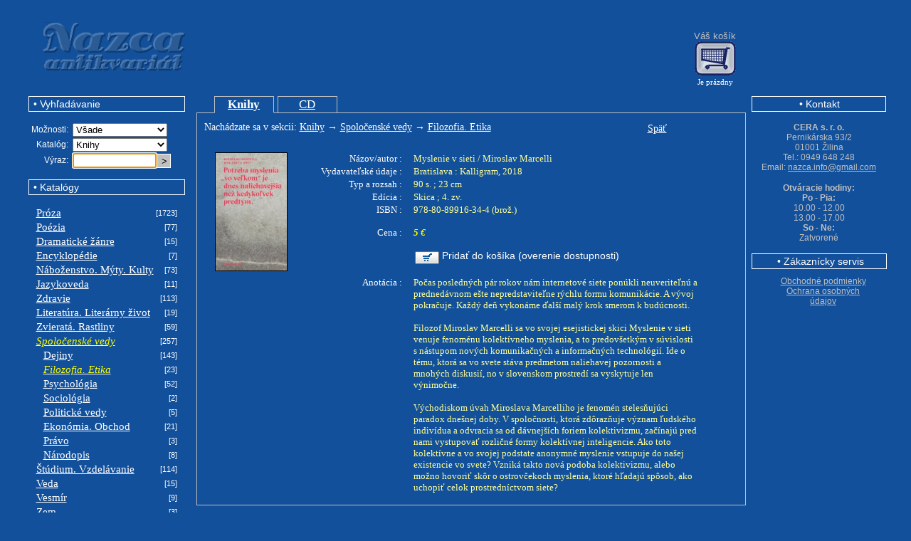

--- FILE ---
content_type: text/html
request_url: https://www.nazca.sk/index.php?detail&ka=Knihy&id=19822
body_size: 5315
content:
<!DOCTYPE html>
<html lang='sk'>
<head>
<meta name="viewport" content="width=device-width, initial-scale=1.0">
<!--<meta http-equiv="Content-Language" content="sk">-->
<meta name="keywords" content="pr�za, po�zia, dr�ma, scifi, fantasy, komiksy, antika, encyklop�die, n�bo�enstvo, m�ty, kulty, jazykoveda, alternat�vne lek�rstvo, u�ebnice, praktick� pr�ru�ky, sprievodcovia, mapy, atlasy, zborn�ky, slovn�ky, z�hady, rozvoj osobnosti, ezoterika, mystika" />
<meta content="CERA s.r.o." name=author>
<meta name="description" content="Online objedn�vka - priatelsk� po�tovn� - r�chla exped�cia. Detsk� literat�ra, detekt�vky, odborn�, jazykov� a umeleck� knihy. Dobr� stav, rozumn� cena.">
<META content=document name=resource-type>
<meta http-equiv="Content-Type" content="text/html; charset="utf-8">
<!--meta http-equiv="Content-Type" content="text/html; charset=Windows-1250"-->
<title>Antikvari�t NAZCA</title>
<link href="style/styl.css" type="text/css" rel="styleSHEET">
<link rel="stylesheet" type="text/css" href="style/kalendar.css">
    
<script>
function kontrola(hh){
 if(hh.vyhl_vyraz.value=="") {
  alert('Nezadali ste v�raz pre vyh�ad�vanie!');
  return false;
 }
}
</script>
<style type="text/css">
.button1 { width:40px;height:19px;background:white;border:1px solid black;font-family:veradna;margin:2px;cursor:pointer;}
.nic { text-decoration:none; }
</style>

<script>
  (function(i,s,o,g,r,a,m){i['GoogleAnalyticsObject']=r;i[r]=i[r]||function(){
  (i[r].q=i[r].q||[]).push(arguments)},i[r].l=1*new Date();a=s.createElement(o),
  m=s.getElementsByTagName(o)[0];a.async=1;a.src=g;m.parentNode.insertBefore(a,m)
  })(window,document,'script','https://www.google-analytics.com/analytics.js','ga');
  ga('create', 'UA-78265399-1', 'auto');
  ga('send', 'pageview');
</script>

<!-- Global site tag (gtag.js) - Google Analytics --> 
<script async src="https://www.googletagmanager.com/gtag/js?id=G-R5R62F7V0S"></script> 
<script> 
 window.dataLayer = window.dataLayer || [];
 function gtag(){dataLayer.push(arguments);} 
 gtag('js', new Date());  
 gtag('config', 'G-R5R62F7V0S'); </script>


<!-- Global site tag (gtag.js) - Google Ads: 952639447 -->
<!-- <script async src="https://www.googletagmanager.com/gtag/js?id=AW-952639447"></script> -->
<script>
// window.dataLayer = window.dataLayer || [];
// function gtag(){dataLayer.push(arguments);}
// gtag('js', new Date());
// gtag('config', 'AW-952639447');
</script>

</head>
<body style="margin:20px; background:url('pic/pozadie.jpg') fixed; BACKGROUND-REPEAT: repeat-x; Background-color: #12509b;" link="silver" alink="silver" vlink="silver" onload="document.vvvv.vyhl_vyraz.focus();">
<div align="center" style="margin:0 0 0 0;padding:0 0 0 0;">
<table border=0 cellspacing=0 cellpaddnig=0 style='width:1200px;'><tr><td valign=top style='width:820px;padding-bottom:10px'>
<img src="pic/logo1.png" style="margin:20px;margin-top:10px;margin-bottom:10px;float:left;">
<div style='margin-top:35px;margin-left:310px;margin-bottom:30px;color:white;font-family:times new roman;color:#FFFFD5;font-size:16px;'>
</i></div>
</td><td valign=middle style='width:200px;text-align:right'>
<div style='margin-top:12px;margin-left:100px;width:105px;text-align:center;font-family:arial;font-size:13px;color:white;'>
	<a href='index.php?kosik' style='text-decoration:none;'>
       <div style='color:silver;'>V� ko��k</div>
       <img src='pic/kosikvelky.gif' border=0></a>
	<div style='font-family:verdana;font-size:11px;'>Je pr�zdny</div></td>
<td valign=middle align=right>
<div style='width:180px;text-align:right;font-family:verdana;font-size:12px;color:white;'>
</td>

</tr></table>



<table border=0 cellpadding=0 cellspacing=3 style="margin-left:10px;">


<tr><td align=left valign=top style="width:220px;border-right:0px solid silver;height:500px">
<div style='border:1px solid white;padding:2px;padding-left:6px;background:#12509b;width:210px;color:white;font-family:arial;font-size:14px;'>&bull;&nbsp;Vyh�ad�vanie</div>
<form action="index.php" method=post onSubmit="return kontrola(this);" style='margin:0px;' name=vvvv>
<table border=0 cellspacing=0 cellpadding=1 style='width:210px;margin-top:15px;margin-bottom:15px;'>
<tr>
<td style='font-family:arial;font-size:12px;color:white;text-align:right;padding-right:5px;'>Mo�nosti:</td>
<td>
<select name=vyber style='width:133px;'>
<option value='1'>V�ade
<option value='2'>N�zov
<option value='3'>Autor
<option value='4'>Vydavate�
<option value='6'>Ed�cia
<option value='5'>ISBN
</select>
<tr>
<td style='font-family:arial;font-size:12px;color:white;text-align:right;padding-right:5px;'>Katal�g:</td>
<td>
<select name=katal style='width:133px;'>
<option value='Knihy'>Knihy<option value='CD'>CD</select>
</td></tr>
<tr><td style='font-family:arial;font-size:12px;color:white;text-align:right;padding-right:5px;'>V�raz:</td>
<td><input type=text name='vyhl_vyraz' style='width:110px;float:left;'>
<input type=submit value='>' style='margin-top:1px;border:1px solid white;background:silver;height:20px;width:20px;'>
</td>


</tr></table>
</form>

<div style='border:1px solid white;padding:2px;padding-left:6px;background:#12509b;width:210px;color:white;font-family:arial;font-size:14px;'>&bull;&nbsp;Katal�gy</div>
<div style='margin:15px;margin-left:10px'>

<table border=0 cellspacing=0 cellpading=0 style='width:200px;'><tr><td><a class=link1 href='index.php?ka=Knihy&submenu1=1&submenu2=2'>Pr�za</a>
	</td><td style='text-align:right;color:white;font-family:arial;font-size:11px;'>[1723]</td></tr></table><table border=0 cellspacing=0 cellpading=0 style='width:200px;'><tr><td><a class=link1 href='index.php?ka=Knihy&submenu1=1&submenu2=3'>Po�zia</a>
	</td><td style='text-align:right;color:white;font-family:arial;font-size:11px;'>[77]</td></tr></table><table border=0 cellspacing=0 cellpading=0 style='width:200px;'><tr><td><a class=link1 href='index.php?ka=Knihy&submenu1=1&submenu2=4'>Dramatick� ��nre</a>
	</td><td style='text-align:right;color:white;font-family:arial;font-size:11px;'>[15]</td></tr></table><table border=0 cellspacing=0 cellpading=0 style='width:200px;'><tr><td><a class=link1 href='index.php?ka=Knihy&submenu1=1&submenu2=5'>Encyklop�die</a>
	</td><td style='text-align:right;color:white;font-family:arial;font-size:11px;'>[7]</td></tr></table><table border=0 cellspacing=0 cellpading=0 style='width:200px;'><tr><td><a class=link1 href='index.php?ka=Knihy&submenu1=1&submenu2=6'>N�bo�enstvo. M�ty. Kulty</a>
	</td><td style='text-align:right;color:white;font-family:arial;font-size:11px;'>[73]</td></tr></table><table border=0 cellspacing=0 cellpading=0 style='width:200px;'><tr><td><a class=link1 href='index.php?ka=Knihy&submenu1=1&submenu2=7'>Jazykoveda</a>
	</td><td style='text-align:right;color:white;font-family:arial;font-size:11px;'>[11]</td></tr></table><table border=0 cellspacing=0 cellpading=0 style='width:200px;'><tr><td><a class=link1 href='index.php?ka=Knihy&submenu1=1&submenu2=8'>Zdravie</a>
	</td><td style='text-align:right;color:white;font-family:arial;font-size:11px;'>[113]</td></tr></table><table border=0 cellspacing=0 cellpading=0 style='width:200px;'><tr><td><a class=link1 href='index.php?ka=Knihy&submenu1=1&submenu2=9'>Literat�ra. Liter�rny �ivot</a>
	</td><td style='text-align:right;color:white;font-family:arial;font-size:11px;'>[19]</td></tr></table><table border=0 cellspacing=0 cellpading=0 style='width:200px;'><tr><td><a class=link1 href='index.php?ka=Knihy&submenu1=1&submenu2=11'>Zvierat�. Rastliny</a>
	</td><td style='text-align:right;color:white;font-family:arial;font-size:11px;'>[59]</td></tr></table><table border=0 cellspacing=0 cellpading=0 style='width:200px;'><tr><td><a class=link1 href='index.php?ka=Knihy&submenu1=1&submenu2=12'><span style='color:white;'><span style='color:yellow'><i>Spolo�ensk� vedy</i></span></span></a>
	</td><td style='text-align:right;color:white;font-family:arial;font-size:11px;'>[257]</td></tr></table><table border=0 cellspacing=0 cellpading=0 style='margin-left:10px;width:190px;'><tr><td><a class=link1 href='index.php?ka=Knihy&submenu1=1&submenu2=12&submenu3=1'>Dejiny</a>
		</td><td style='text-align:right;color:white;font-family:arial;font-size:11px;'>[143]</td></tr></table><table border=0 cellspacing=0 cellpading=0 style='margin-left:10px;width:190px;'><tr><td><a class=link1 href='index.php?ka=Knihy&submenu1=1&submenu2=12&submenu3=2'><span style='color:white;'><span style='color:yellow'><i>Filozofia. Etika</i></span></span></a>
		</td><td style='text-align:right;color:white;font-family:arial;font-size:11px;'>[23]</td></tr></table><table border=0 cellspacing=0 cellpading=0 style='margin-left:10px;width:190px;'><tr><td><a class=link1 href='index.php?ka=Knihy&submenu1=1&submenu2=12&submenu3=3'>Psychol�gia</a>
		</td><td style='text-align:right;color:white;font-family:arial;font-size:11px;'>[52]</td></tr></table><table border=0 cellspacing=0 cellpading=0 style='margin-left:10px;width:190px;'><tr><td><a class=link1 href='index.php?ka=Knihy&submenu1=1&submenu2=12&submenu3=4'>Sociol�gia</a>
		</td><td style='text-align:right;color:white;font-family:arial;font-size:11px;'>[2]</td></tr></table><table border=0 cellspacing=0 cellpading=0 style='margin-left:10px;width:190px;'><tr><td><a class=link1 href='index.php?ka=Knihy&submenu1=1&submenu2=12&submenu3=5'>Politick� vedy</a>
		</td><td style='text-align:right;color:white;font-family:arial;font-size:11px;'>[5]</td></tr></table><table border=0 cellspacing=0 cellpading=0 style='margin-left:10px;width:190px;'><tr><td><a class=link1 href='index.php?ka=Knihy&submenu1=1&submenu2=12&submenu3=6'>Ekon�mia. Obchod</a>
		</td><td style='text-align:right;color:white;font-family:arial;font-size:11px;'>[21]</td></tr></table><table border=0 cellspacing=0 cellpading=0 style='margin-left:10px;width:190px;'><tr><td><a class=link1 href='index.php?ka=Knihy&submenu1=1&submenu2=12&submenu3=7'>Pr�vo</a>
		</td><td style='text-align:right;color:white;font-family:arial;font-size:11px;'>[3]</td></tr></table><table border=0 cellspacing=0 cellpading=0 style='margin-left:10px;width:190px;'><tr><td><a class=link1 href='index.php?ka=Knihy&submenu1=1&submenu2=12&submenu3=10'>N�rodopis</a>
		</td><td style='text-align:right;color:white;font-family:arial;font-size:11px;'>[8]</td></tr></table><table border=0 cellspacing=0 cellpading=0 style='width:200px;'><tr><td><a class=link1 href='index.php?ka=Knihy&submenu1=1&submenu2=13'>�t�dium. Vzdel�vanie</a>
	</td><td style='text-align:right;color:white;font-family:arial;font-size:11px;'>[114]</td></tr></table><table border=0 cellspacing=0 cellpading=0 style='width:200px;'><tr><td><a class=link1 href='index.php?ka=Knihy&submenu1=1&submenu2=14'>Veda</a>
	</td><td style='text-align:right;color:white;font-family:arial;font-size:11px;'>[15]</td></tr></table><table border=0 cellspacing=0 cellpading=0 style='width:200px;'><tr><td><a class=link1 href='index.php?ka=Knihy&submenu1=1&submenu2=15'>Vesm�r</a>
	</td><td style='text-align:right;color:white;font-family:arial;font-size:11px;'>[9]</td></tr></table><table border=0 cellspacing=0 cellpading=0 style='width:200px;'><tr><td><a class=link1 href='index.php?ka=Knihy&submenu1=1&submenu2=16'>Zem</a>
	</td><td style='text-align:right;color:white;font-family:arial;font-size:11px;'>[3]</td></tr></table><table border=0 cellspacing=0 cellpading=0 style='width:200px;'><tr><td><a class=link1 href='index.php?ka=Knihy&submenu1=1&submenu2=17'>Pr�roda</a>
	</td><td style='text-align:right;color:white;font-family:arial;font-size:11px;'>[37]</td></tr></table><table border=0 cellspacing=0 cellpading=0 style='width:200px;'><tr><td><a class=link1 href='index.php?ka=Knihy&submenu1=1&submenu2=18'>Potraviny</a>
	</td><td style='text-align:right;color:white;font-family:arial;font-size:11px;'>[63]</td></tr></table><table border=0 cellspacing=0 cellpading=0 style='width:200px;'><tr><td><a class=link1 href='index.php?ka=Knihy&submenu1=1&submenu2=19'>Pr�ru�ky</a>
	</td><td style='text-align:right;color:white;font-family:arial;font-size:11px;'>[59]</td></tr></table><table border=0 cellspacing=0 cellpading=0 style='width:200px;'><tr><td><a class=link1 href='index.php?ka=Knihy&submenu1=1&submenu2=20'>Sprievodcovia</a>
	</td><td style='text-align:right;color:white;font-family:arial;font-size:11px;'>[22]</td></tr></table><table border=0 cellspacing=0 cellpading=0 style='width:200px;'><tr><td><a class=link1 href='index.php?ka=Knihy&submenu1=1&submenu2=21'>Mapy. Atlasy</a>
	</td><td style='text-align:right;color:white;font-family:arial;font-size:11px;'>[5]</td></tr></table><table border=0 cellspacing=0 cellpading=0 style='width:200px;'><tr><td><a class=link1 href='index.php?ka=Knihy&submenu1=1&submenu2=24'>Slovn�ky</a>
	</td><td style='text-align:right;color:white;font-family:arial;font-size:11px;'>[41]</td></tr></table><table border=0 cellspacing=0 cellpading=0 style='width:200px;'><tr><td><a class=link1 href='index.php?ka=Knihy&submenu1=1&submenu2=25'>�port. Hry</a>
	</td><td style='text-align:right;color:white;font-family:arial;font-size:11px;'>[60]</td></tr></table><table border=0 cellspacing=0 cellpading=0 style='width:200px;'><tr><td><a class=link1 href='index.php?ka=Knihy&submenu1=1&submenu2=26'>Letectvo. Doprava</a>
	</td><td style='text-align:right;color:white;font-family:arial;font-size:11px;'>[16]</td></tr></table><table border=0 cellspacing=0 cellpading=0 style='width:200px;'><tr><td><a class=link1 href='index.php?ka=Knihy&submenu1=1&submenu2=27'>Technick� literat�ra</a>
	</td><td style='text-align:right;color:white;font-family:arial;font-size:11px;'>[41]</td></tr></table><table border=0 cellspacing=0 cellpading=0 style='width:200px;'><tr><td><a class=link1 href='index.php?ka=Knihy&submenu1=1&submenu2=28'>Po��ta�ov� literat�ra</a>
	</td><td style='text-align:right;color:white;font-family:arial;font-size:11px;'>[2]</td></tr></table><table border=0 cellspacing=0 cellpading=0 style='width:200px;'><tr><td><a class=link1 href='index.php?ka=Knihy&submenu1=1&submenu2=29'>Umenie. Architekt�ra</a>
	</td><td style='text-align:right;color:white;font-family:arial;font-size:11px;'>[143]</td></tr></table><table border=0 cellspacing=0 cellpading=0 style='width:200px;'><tr><td><a class=link1 href='index.php?ka=Knihy&submenu1=1&submenu2=30'>Rodina. Rodi�ovstvo</a>
	</td><td style='text-align:right;color:white;font-family:arial;font-size:11px;'>[21]</td></tr></table><table border=0 cellspacing=0 cellpading=0 style='width:200px;'><tr><td><a class=link1 href='index.php?ka=Knihy&submenu1=1&submenu2=31'>Literat�ra faktu</a>
	</td><td style='text-align:right;color:white;font-family:arial;font-size:11px;'>[37]</td></tr></table><table border=0 cellspacing=0 cellpading=0 style='width:200px;'><tr><td><a class=link1 href='index.php?ka=Knihy&submenu1=1&submenu2=32'>Militaria</a>
	</td><td style='text-align:right;color:white;font-family:arial;font-size:11px;'>[43]</td></tr></table><table border=0 cellspacing=0 cellpading=0 style='width:200px;'><tr><td><a class=link1 href='index.php?ka=Knihy&submenu1=1&submenu2=34'>Biografick� literat�ra</a>
	</td><td style='text-align:right;color:white;font-family:arial;font-size:11px;'>[70]</td></tr></table><table border=0 cellspacing=0 cellpading=0 style='width:200px;'><tr><td><a class=link1 href='index.php?ka=Knihy&submenu1=1&submenu2=35'>Publicistika</a>
	</td><td style='text-align:right;color:white;font-family:arial;font-size:11px;'>[7]</td></tr></table><table border=0 cellspacing=0 cellpading=0 style='width:200px;'><tr><td><a class=link1 href='index.php?ka=Knihy&submenu1=1&submenu2=36'>Cestopisy, miestopisy</a>
	</td><td style='text-align:right;color:white;font-family:arial;font-size:11px;'>[64]</td></tr></table><table border=0 cellspacing=0 cellpading=0 style='width:200px;'><tr><td><a class=link1 href='index.php?ka=Knihy&submenu1=1&submenu2=37'>Ezoterika. Mystika</a>
	</td><td style='text-align:right;color:white;font-family:arial;font-size:11px;'>[99]</td></tr></table><table border=0 cellspacing=0 cellpading=0 style='width:200px;'><tr><td><a class=link1 href='index.php?ka=Knihy&submenu1=1&submenu2=39'>Rozvoj osobnosti</a>
	</td><td style='text-align:right;color:white;font-family:arial;font-size:11px;'>[61]</td></tr></table><table border=0 cellspacing=0 cellpading=0 style='width:200px;'><tr><td><a class=link1 href='index.php?ka=Knihy&submenu1=1&submenu2=40'>Partnersk� vz�ahy</a>
	</td><td style='text-align:right;color:white;font-family:arial;font-size:11px;'>[13]</td></tr></table><table border=0 cellspacing=0 cellpading=0 style='width:200px;'><tr><td><a class=link1 href='index.php?ka=Knihy&submenu1=1&submenu2=41'>Z�hady</a>
	</td><td style='text-align:right;color:white;font-family:arial;font-size:11px;'>[30]</td></tr></table></div></td>

<td valign=top style=''>

<table border=0 cellspacing=0 cellpadding=0 style='margin-left:8px;' width=772>
<tr> 
 
 <td width=25 style='border-bottom:1px solid silver;height:22px;'>&nbsp;</td>
 
<td width=80 style='border:1px solid silver;border-bottom:1px solid #12509b;padding:1px;text-align:center;font-size:13px'>
       <a class=link1 style='text-decoration:underline;font-size:17px;font-weight:bold;' href='index.php?ka=Knihy&submenu1=1'>Knihy</a>
       </td>
       <td width=5 style='border-bottom:1px solid silver;'>&nbsp;</td><td width=80 style='border:1px solid silver;padding:1px;text-align:center;font-size:13px'>
       <a class=link1 style='text-decoration:underline;font-size:17px;' href='index.php?ka=CD&submenu1=3'>CD</a>
       </td>
       <td width=5 style='border-bottom:1px solid silver;'>&nbsp;</td>
 <td style='border-bottom:1px solid silver;'> &nbsp;</td>

</table>
<table border=0 cellspacing=0 cellpadding=0 style='margin-left:8px;' width=750>
<tr>
<td style='border:1px solid silver;border-top:0px;padding-top:2px'>

<div style='margin:10px;text-align:left;vertical-align:top;'>
	<form name=kos action=index.php method=post>
	<input type=hidden name=kup value=''>
	<input type=hidden name=ktg value=''>
	<input type=hidden name=tovid value=''>
	</form><table border=0 cellspacing=0 cellpadding=0 style='width:650px;margin-right:100px'><tr><td style='width:570px;font-family:verdana;color:white;font-size:14px;float:left;text-align:left;'>Nach�dzate sa v sekcii: <a href='index.php?ka=Knihy&submenu1=1' style='font-family:verdana;color:white;font-size:14px;'>Knihy</a> &rarr; <a href='index.php?ka=Knihy&submenu1=1&submenu2=12' style='font-family:verdana;color:white;font-size:14px;'>Spolo�ensk� vedy</a> &rarr; <a href='index.php?ka=Knihy&submenu1=1&submenu2=12&submenu3=2' style='font-family:verdana;color:white;font-size:14px;'>Filozofia. Etika</a></td><td align=right style='width:80px'><a href='' style='font-family:verdana;color:white;font-size:14px;' onclick='history.back();return false;'>Sp�</a></td></tr></table><div style='margin-top:25px;margin-left:15px;float:left;'><img src='obr/Knihy19822.jpg' width=100 alt='Myslenie v sieti-Miroslav Marcelli' style='border:1px solid black;'></div><table border=0 cellspacing=0 cellpadding=1 style='margin:15px;margin-top:25px;'><tr>
	<td valign=top style='text-align:right;font-family:verdana;color:white;font-size:13px;width:160px;'>N�zov/autor :</td>
	<td valign=top style='padding-left:15px;text-align:left;font-family:verdana;color:#FFFF97;font-size:13px;width:400px'>Myslenie v sieti / <a class=link3 href='index.php?autori=id&m=Miroslav&p=Marcelli&kde=Knihy'>Miroslav Marcelli</a></td><tr><td valign=top style='text-align:right;font-family:verdana;color:white;font-size:13px;width:160px;'>Vydavate�sk� �daje :</td>
	<td valign=top style='padding-left:15px;text-align:left;font-family:verdana;color:#FFFF97;font-size:13px;width:400px'>
	<a class=link3 href='index.php?vyd=146&kde=Knihy'>Bratislava : Kalligram, 2018</a></td><tr><td valign=top style='text-align:right;font-family:verdana;color:white;font-size:13px;width:160px;'>Typ a rozsah :</td>
	<td valign=top style='padding-left:15px;text-align:left;font-family:verdana;color:#FFFF97;font-size:13px;width:400px'>90 s. ; 23 cm</td><tr><td valign=top style='text-align:right;font-family:verdana;color:white;font-size:13px;width:160px;'>Ed�cia :</td>
       <td valign=top style='padding-left:15px;text-align:left;font-family:verdana;color:#FFFF97;font-size:13px;width:400px'><a class=link3 href='index.php?edicie=id&e=Skica&kde=Knihy'>Skica ; 4. zv.</a></td><tr><td valign=top style='text-align:right;font-family:verdana;color:white;font-size:13px;width:160px;'>ISBN :</td>
	<td valign=top style='padding-left:15px;text-align:left;font-family:verdana;color:#FFFF97;font-size:13px;width:400px'>978-80-89916-34-4 (bro�.)</td><tr><td valign=top style='padding-top:15px;text-align:right;font-family:verdana;color:white;font-size:13px;width:160px;'>Cena :</td>
	<td valign=top style='padding-top:15px;padding-left:15px;text-align:left;font-family:verdana;color:yellow;font-size:13px;width:400px'>
	 <dfn title='150.63 Sk'><b>5</b> &euro;</dfn></td><tr><td valign=top style='padding-top:15px;text-align:right;width:160px;'>&nbsp;</td>
	<td valign=top style='padding-top:15px;padding-left:15px;text-align:left;width:400px;font-family:verdana;color:yellow;font-size:13px;'>
	<a href=''    onclick="document.kos.ktg.value='1';
				document.kos.tovid.value='19822';
				document.kos.submit(); return false;"
	 class=link2 style='font-size:14px'>
	<img src='pic/kosik.gif' style='margin:2px;margin-right:4px;float:left;' border=0>Prida� do ko��ka (overenie dostupnosti)</a></td><tr><td valign=top style='padding-top:15px;text-align:right;font-family:verdana;color:white;font-size:13px;width:160px;'>Anot�cia :</td>
	<td valign=top style='padding-top:15px;padding-left:15px;text-align:left;font-family:verdana;color:#FFFF97;font-size:13px;width:400px'>Po�as posledn�ch p�r rokov n�m internetov� siete pon�kli neuverite�n� a predned�vnom e�te nepredstavite�ne r�chlu formu komunik�cie. A v�voj pokra�uje. Ka�d� de� vykon�me �al�� mal� krok smerom k bud�cnosti.<br><br>Filozof Miroslav Marcelli sa vo svojej esejistickej skici Myslenie v sieti venuje fenom�nu kolekt�vneho myslenia, a to predov�etk�m v s�vislosti s n�stupom nov�ch komunika�n�ch a informa�n�ch technol�gi�. Ide o t�mu, ktor� sa vo svete st�va predmetom naliehavej pozornosti a mnoh�ch diskusi�, no v slovenskom prostred� sa vyskytuje len v�nimo�ne.<br><br>V�chodiskom �vah Miroslava Marcelliho je fenom�n steles�uj�ci paradox dne�nej doby. V spolo�nosti, ktor� zd�raz�uje v�znam �udsk�ho indiv�dua a odvracia sa od d�vnej��ch foriem kolektivizmu, za��naj� pred nami vystupova� rozli�n� formy kolekt�vnej inteligencie. Ako toto kolekt�vne a vo svojej podstate anonymn� myslenie vstupuje do na�ej existencie vo svete? Vznik� takto nov� podoba kolektivizmu, alebo mo�no hovori� sk�r o ostrov�ekoch myslenia, ktor� h�adaj� sp�sob, ako uchopi� celok prostredn�ctvom siete?</td></table></div>

</td></table>     
<!-- prava strana -->
<td align=left valign=top style="width:160px;border-left:0px solid silver;" width=750>


<!-- ****Zrusenie registracie**** 
  <div style='margin-top:0px;margin-left:10px;border:1px solid white;padding:2px;padding-left:6px;background:#12509b;width:180px;color:white;font-family:arial;font-size:14px;'>&bull;&nbsp;Prihl�senie</div>

  <div style='width:190px;text-align:center;margin:10px;margin-bottom:15px;margin-top:15px;font-family:arial;font-size:12px;color:silver;'>
  
  <form name=kont action='./prihlas2.php' method=post>
  <table border='0' cellspacing='2' cellpadding='0' style='color:white;font-family:verdana;font-size:12px;'>
  <tr><td width=80>&nbsp; &nbsp; Login:</td><td colspan=2 width=100><input type='text' name='login' style='width:90px;border:1px solid black;'>
  <tr><td>&nbsp; &nbsp; Heslo:</td><td><input type='password' name='heslo' style='width:90px;border:1px solid black;'>
  <tr><td colspan=2 align=center style='padding-top:5px'>
  &nbsp;<input type='submit' value='Prihl�si�' style='color:black;cursor:pointer;font-family:verdana;font-size:12px;margin-top:1px;border:1px solid white;background:silver;height:18px;width:90px;'>
  </table></form>
-->
<!--
  <div style='height:10px;'><!-- --></div><!--Registr�cia nov�ho z�kazn�ka (nepovinn�):
-->
<div style='height:0px;'><!-- --></div>
<!--
  <input type='button' value='Registrova�' style='color:black;cursor:pointer;font-family:verdana;font-size:12px;margin-top:1px;border:1px solid white;background:silver;height:18px;width:90px;'
  onclick='window.location.href="index.php?registruj";'>
  ****Koniec zrusenia registracie****
-->
</div>
                                 
<div style='margin-top:0px;text-align:center;margin-left:5px;border:1px solid white;padding:2px;padding-left:5px;background:#12509b;width:180px;color:white;font-family:arial;font-size:14px;'>
&bull;&nbsp;Kontakt</div>

<div style='width:180px;text-align:center;margin:10px;margin-bottom:15px;margin-top:15px;font-family:arial;font-size:12px;color:silver;'>
<b>CERA s. r. o.</b><br>
Pernik�rska 93/2<br>
01001 �ilina<br>
Tel.: 0949 648 248<br>
Email: <a href="mailto:nazca.info@gmail.com" style='font-family:arial;font-size:12px;color:silver;'>nazca.info@gmail.com</a></div>

<!--
<div style='margin-top:0px;margin-left:10px;border:1px solid white;padding:2px;padding-left:6px;background:#12509b;width:180px;color:white;font-family:arial;font-size:14px;'>
&bull;&nbsp;Otv�racie hodiny</div>
-->
<div style='width:180px;text-align:center;margin:10px;margin-bottom:15px;margin-top:15px;font-family:arial;font-size:12px;color:silver;'>
<b>Otv�racie hodiny:</b><br>
<b>Po - Pia:</b><br>
10.00 - 12.00<br>
13.00 - 17.00<br>
<b>So - Ne:</b><br>
Zatvoren�<br>
</div>

<div style='margin-top:0px;text-align:center;margin-left:5px;border:1px solid white;padding:2px;padding-left:6px;background:#12509b;width:180px;color:white;font-family:arial;font-size:14px;'>
&bull;&nbsp;Z�kazn�cky servis
</div>
<div style='margin-top:10px;text-align:center;margin-left:30px;padding-left:6px;background:#12509b;width:140px;color:white;font-family:arial;font-size:12px;'>
   <a href="podmienky/obch_podm.html">Obchodn� podmienky</a><br>
   <a href="podmienky/gdpr.html">Ochrana osobn�ch �dajov</a><br>
</div>

<!--
<div style='text-align:center'>
<a href="http://pagerank.yuhu.cz/">
<img src="http://pagerank.yuhu.cz/pr.php?styl=01&amp;url=http%3A%2F%2Fwww.nazca.sk%2F" border="0" width="80" height="20" alt="PageRank ukazatel" />
</a>
</div>
-->
</td> 

<tr><td colspan=3 style='padding-top:2px;text-align:center;color:white;font-family:verdana;font-size:11px;'>
� CERA s.r.o.
<!--
<a href='mailto:nazca.info@gmail.com' style='color:white;font:verdana 11px;'>nazca.info@gmail.com</a>
<a href="http://pagerank.yuhu.cz/">
<img src="http://pagerank.yuhu.cz/pr.php?styl=01&amp;url=http%3A%2F%2Fwww.nazca.sk%2F" border="0" width="80" height="20" alt="PageRank ukazatel" />
</a>
-->

</td></tr></table>
</div>
</body></html>
